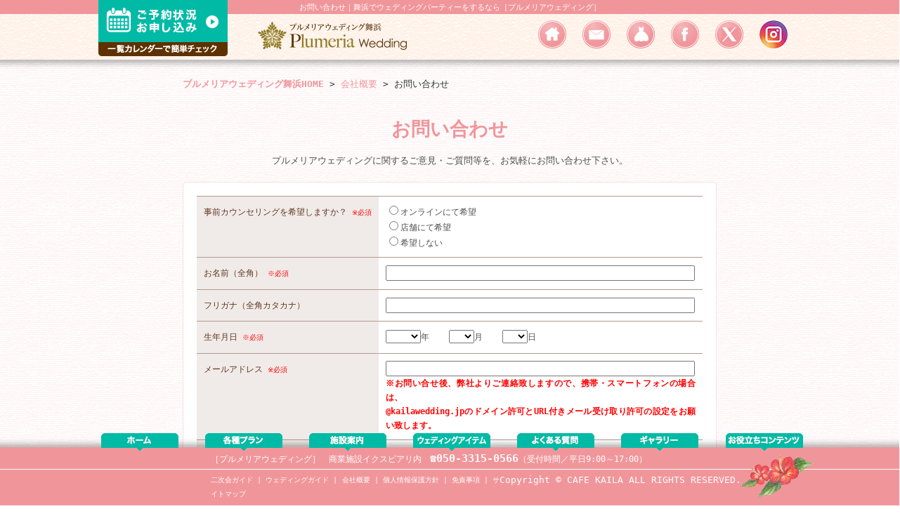

--- FILE ---
content_type: text/html
request_url: https://www.exeojapan.com/ssl/kwjp/contact/
body_size: 8808
content:
<!DOCTYPE HTML PUBLIC "-//W3C//DTD HTML 4.01 Transitional//EN" "http://www.w3.org/TR/html4/loose.dtd">
<html>
<head>
<meta http-equiv="content-type" content="text/html; charset=EUC-JP">
<meta http-equiv="X-UA-Compatible" content="IE=EmulateIE10" >
<meta name="viewport" content="width=1140px">
<meta name="description" content="東京ディズニーリゾート、舞浜駅周辺でウェディングパーティー、結婚式二次会を行う「プルメリアウェディング」へのお問い合わせはこちらから。">
<meta name="keywords" content="ウェディングパーティー,結婚式二次会 舞浜,カイラ,問い合わせ">
<script src="https://ajax.googleapis.com/ajax/libs/jquery/1.6.1/jquery.min.js"></script>
<script type="text/javascript" src="https://www.exeojapan.com/ssl/kwjp/js/js.js?170802"></script>
<script>
//スピードなどの設定
var options = {
    pageTopBtn : 'pagetop', // トップへ戻るボタンのID名（”名”のみで＃はつけない）
    showScroll : 200, // ボタンの出現するスクロール位置 PX単位
    scrollSpeed : 10, //早い→5　普通→10 ゆっくり→20
    fadeSpeed : 10 // 早い 5 ～ 30 ゆっくり
};
 
window.onload = function(){  
 
var btn = document.getElementById(options.pageTopBtn) ;
     
// ページトップへ戻るアニメーション
var scroll_timer;
function pageTop(x, y){
    if (y >= 1) {
        var scTop = Math.floor(y - (y / (options.scrollSpeed * 2)));
        window.scrollTo(x, scTop);
        scroll_timer = setTimeout(function(){pageTop(x, scTop)}, options.scrollSpeed); 
        // ↑ y の値が1以下になるまで 少しの数値分だけスクロールアップするのを 
        // scrollSpeed の設定時間ごとに繰り返す
    } else {
        clearTimeout(scroll_timer);
        // ↑ y の値が1以下になったらタイマーを止めて数値を引くのをやめる
        window.scrollTo(x, 0);
    }
}
     
// フェイドインアニメーション設定
var fadeIn_timer;
function fadeInTimer(opaValue){
    if (opaValue < 1){
        opaValue = opaValue + 0.05;
        btn.style.filter = "alpha(opacity:"+(opaValue*100)+")";
        btn.style.opacity = opaValue; 
        fadeIn_timer = setTimeout(function(){fadeInTimer(opaValue);}, options.fadeSpeed);
        // ↑opaValue が1になるまで透明度を 0.05 ずつ足して行くのを
        //  fadeSpeed に設定された時間毎に繰り返す
    } else {
        clearTimeout(fadeIn_timer);
        // ↑opaValue が1になったら繰り返し処理を止める
        btn.style.filter = "alpha(opacity:100)";
        btn.style.opacity = 1;
    }
}
     
// フェイドアウトアニメーション設定
var fadeOut_timer;
function fadeOutTimer(opaValue){
    if ( opaValue >= 0.05){
        opaValue = opaValue - 0.05;
        btn.style.filter = "alpha(opacity:"+(opaValue*100)+")";
        btn.style.opacity = opaValue; 
        fadeOut_timer = setTimeout(function(){ fadeOutTimer(opaValue); }, options.fadeSpeed);
        // opaValue が1になるまで透明度を 0.05 ずつ引いて行くのを
        //  fadeSpeed に設定された時間毎に繰り返す
    } else {
        clearTimeout(fadeIn_timer);
        // ↑ opaValue が0.05以下になったら繰り返し処理を止めて
        // 完全な0にしておく（↓）
        btn.style.filter = "alpha(opacity:0)";
        btn.style.opacity = 0;
    }
}
 
// スクロールイベント
btn.style.opacity = 0;
btn.style.filter = "alpha(opacity:0)";
window.onscroll = function(){
    var winSc = document.body.scrollTop || document.documentElement.scrollTop;
    if(winSc >= options.showScroll){
        clearTimeout(fadeOut_timer);
        var opaValue = parseFloat(btn.style.opacity);
        fadeInTimer(opaValue);
    } else {
        clearTimeout(fadeIn_timer);
        var opaValue = parseFloat(btn.style.opacity);
        fadeOutTimer(opaValue);
    }
}
 
// クリックイベント
btn.onclick = function(){
    // 現在のスクロール位置を取得する
    var x = document.body.scrollLeft || document.documentElement.scrollLeft;
    var y = document.body.scrollTop  || document.documentElement.scrollTop;
    // スクロール位置を pageTop() 関数へ渡して呼び出す
    pageTop(x, y);   
    return false;
}
 
}    
</script>
<link href='https://fonts.googleapis.com/css?family=Playball' rel='stylesheet' type='text/css'>
<link rel="stylesheet" type="text/css" href="https://www.exeojapan.com/ssl/kwjp/css/style.css?250214"><!-- ■共通CSS■ -->
<link rel="shortcut icon" href="https://www.exeojapan.com/ssl/kwjp//favicon.ico" type="image/vnd.microsoft.icon">
<link rel="canonical" href="http://www.exeojapan.com/ssl/kwjp/contact/">
<link rel="alternate" media="only screen and (max-width: 640px)" href="http://www.exeojapan.com/ssl/kwjp/contact/">
<!----><script>
dataLayer=[{
  'pageUrl': '/contact/form.html'
}];
</script><!---->
<link rel="stylesheet" type="text/css" href="https://www.exeojapan.com/ssl/kwjp/css/contact.css"><!-- ■個別CSS■ -->
<title>お問い合わせ｜舞浜でウェディングパーティー・結婚式二次会｜【公式】プルメリアウェディング</title>
<!----><script type="text/javascript" src="https://www.exeojapan.com/ssl/kwjp/js/jquery.balloon.js"></script><!---->
<!----><script type="text/javascript">
$(document).ready(function(){
	$('.balloon').balloon();
	$('#balloon1').balloon({contents:'<img src="../img/contact/option_img02.jpg">おすすめのレンタルドレスを集めております。<br><a href="http://www.kailawedding.jp/item/index.html" target="_blank">《詳しくはこちら》</a>'});
	$('#balloon2').balloon({contents:'<img src="../img/contact/option_img03.jpg">新婦の装いに合わせて、新郎もタキシードを。<br><a href="http://www.kailawedding.jp/item/tuxedo.html" target="_blank">《詳しくはこちら》</a>'});
	$('#balloon3').balloon({contents:'<img src="../img/contact/option_img06.jpg">世界でたったひとつの個性豊かなブーケをお作りします。<br><a href="http://www.kailawedding.jp/item/bouquet.html" target="_blank">《詳しくはこちら》</a>'});
	$('#balloon4').balloon({contents:'<img src="../img/contact/option_img21.jpg">ウェディングで花嫁の美を彩るヘアメイク。<br><a href="http://www.kailawedding.jp/item/other.html#option_hairmake" target="_blank">《詳しくはこちら》</a>'});
	$('#balloon5').balloon({contents:'<img src="../img/contact/option_img24.jpg">カフェ・カイラ特製のオリジナルウェディングパンケーキをお作り致します。 '});
	$('#balloon6').balloon({contents:'<img src="../img/contact/option_img08.jpg">大切なひとときを撮影するプロカメラマンが一生の思い出を残します。<br><a href="http://www.kailawedding.jp/item/other.html#option_photographer" target="_blank">《詳しくはこちら》</a>'});
	$('#balloon7').balloon({contents:'<img src="../img/contact/option_img05.jpg">担当フローリストとの打ち合わせで、お二人のイメージを形に致します。<br><a href="http://www.kailawedding.jp/item/flower.html" target="_blank">《詳しくはこちら》</a>'});
	$('#balloon8').balloon({contents:'<img src="../img/contact/option_img25.jpg">カフェ・カイラではカラーのテーブルクロスもご用意しております。<br>清潔感あふれる「ブルー」、優しく淡い「ピンク」の2色からお選び頂けます。 <br><a href="http://www.kailawedding.jp/item/other.html#option_napkin" target="_blank">《詳しくはこちら》</a>'});
	$('#balloon9').balloon({contents:'お気軽にプランナーまでお問い合わせ下さい。'});
});
</script><!---->
<script>
$(function(){
  var ttl = document.title;
//  if( ttl.indexOf("／") != -1 ){ 
    ttlSplit = ttl.split("｜"); 
    ttl = ttlSplit[0]; 
    H1text = $('h1'); 
    H1text[0].innerHTML = ttl + "｜舞浜でウェディングパーティーをするなら［プルメリアウェディング］"; 
//  } 
});
</script>
</head>
<body><a name="pagetop"></a>



<!-- ▼▼▼▼▼▼ 【ヘッダー】ここから ▼▼▼▼▼▼ -->
<div id="header">
<h1>［プルメリアウェディング］舞浜でウェディングパーティーをするなら</h1>
  <div class="logo_new"><a href="http://www.kailawedding.jp/">浦安・舞浜エリアでウェディングパーティー・二次会をするなら／プルメリアウェディング</a></div>

  <div id="header_links">
    <p>
		<a href="http://www.kailawedding.jp/"><img src="https://www.exeojapan.com/ssl/kwjp/img/common/header_links_home.png" alt="HOME" /></a>
		<a href="https://www.kailawedding.jp/contact/" class="contact_balloon"><img src="https://www.exeojapan.com/ssl/kwjp/img/common/header_links_contact.png" alt="お問い合わせ" /></a>
		<a href="https://www.kailawedding.jp/reservation/" class="salon_balloon"><img src="https://www.exeojapan.com/ssl/kwjp/img/common/header_links_salon.png" alt="カウンセリング予約" /></a>
		<a href="http://www.facebook.com/kailawedding2" target="_blank"><img src="https://www.exeojapan.com/ssl/kwjp/img/common/header_links_facebook.png" alt="Facebook" /></a>
		<a href="https://twitter.com/y9V9ztKlnifcaDc" target="_blank"><img src="https://www.exeojapan.com/ssl/kwjp/img/common/header_links_twitter.png?250317" alt="Twitter" /></a>
		<a href="https://www.instagram.com/kailawedding.maihama/?hl=ja" target="_blank"><img src="https://www.exeojapan.com/ssl/kwjp/img/common/header_links_instagram.png" alt="Instagram" /></a>
    </p>
  </div>
  <a href="http://www.kailawedding.jp/schedule/?url=1" class="button_calendar" target="_blank"><img src="https://www.exeojapan.com/ssl/kwjp/img/common/button_calendar.png" alt="ご予約状況はこちら"></a>

</div>
<!-- ▲▲▲▲▲▲ 【ヘッダー】ここまで ▲▲▲▲▲▲ -->






<!-- ▼▼▼▼▼▼▼▼▼▼ 【メイン（760px）】ここから ▼▼▼▼▼▼▼▼▼▼ -->
<div class="main">
	<p itemscope itemtype="http://schema.org/BreadcrumbList" class="pankuzu">
		<span itemprop="itemListElement" itemscope itemtype="http://schema.org/ListItem"><a href="http://www.kailawedding.jp/" itemprop="url"><strong itemprop="name">プルメリアウェディング舞浜HOME</strong></a></span>
		&gt;
		<span itemprop="itemListElement" itemscope itemtype="http://schema.org/ListItem"><a href="http://www.kailawedding.jp/company/" itemprop="url"><span itemprop="name">会社概要</span></a></span>
		&gt;
		<span itemprop="itemListElement" itemscope itemtype="http://schema.org/ListItem"><span itemprop="name">お問い合わせ</span></span>
    </p>

  <h2 class="midasi">お問い合わせ</h2>
  <p class="t_c">プルメリアウェディングに関するご意見・ご質問等を、お気軽にお問い合わせ下さい。<!--<br>お電話でのお問い合せは
<strong>&#9742;050-<span style="display:none;">　</span>3315<span style="display:none;">　</span>-0566</strong>
（平日9:00&#65374;17:00）--></p>

  <div class="main_box">
    <form name="contact" action="./index.php" method="post">
      <input type="hidden" name="mode" value="confirm" />

      <table cellspacing="0" class="form_table">
        <tr>
          <th>事前カウンセリングを希望しますか？ <b><small>※必須</small></b></th>
          <td>
            <label><input type="radio" name="counseling" value="1" />オンラインにて希望</label><br><label><input type="radio" name="counseling" value="2" />店舗にて希望</label><br><label><input type="radio" name="counseling" value="3" />希望しない</label>

            <div></div>
          </td>
        </tr>
        <tr>
          <th>お名前（全角） <b><small>※必須</small></b></th>
          <td>
            <input type="text" class="w100" name="name_kanji" value="">

          </td>
        </tr>
        <tr>
          <th>フリガナ（全角カタカナ）</th>
          <td>
            <input type="text" class="w100" name="name_kana" value="">
            
          </td>
        </tr>
                <tr>
          <th>生年月日 <b><small>※必須</small></b></th>
          <td>
            <select name="birth_year">
                <option value=""></option>
                <option value="1946" >1946</option><option value="1947" >1947</option><option value="1948" >1948</option><option value="1949" >1949</option><option value="1950" >1950</option><option value="1951" >1951</option><option value="1952" >1952</option><option value="1953" >1953</option><option value="1954" >1954</option><option value="1955" >1955</option><option value="1956" >1956</option><option value="1957" >1957</option><option value="1958" >1958</option><option value="1959" >1959</option><option value="1960" >1960</option><option value="1961" >1961</option><option value="1962" >1962</option><option value="1963" >1963</option><option value="1964" >1964</option><option value="1965" >1965</option><option value="1966" >1966</option><option value="1967" >1967</option><option value="1968" >1968</option><option value="1969" >1969</option><option value="1970" >1970</option><option value="1971" >1971</option><option value="1972" >1972</option><option value="1973" >1973</option><option value="1974" >1974</option><option value="1975" >1975</option><option value="1976" >1976</option><option value="1977" >1977</option><option value="1978" >1978</option><option value="1979" >1979</option><option value="1980" >1980</option><option value="1981" >1981</option><option value="1982" >1982</option><option value="1983" >1983</option><option value="1984" >1984</option><option value="1985" >1985</option><option value="1986" >1986</option><option value="1987" >1987</option><option value="1988" >1988</option><option value="1989" >1989</option><option value="1990" >1990</option><option value="1991" >1991</option><option value="1992" >1992</option><option value="1993" >1993</option><option value="1994" >1994</option><option value="1995" >1995</option><option value="1996" >1996</option><option value="1997" >1997</option><option value="1998" >1998</option><option value="1999" >1999</option><option value="2000" >2000</option><option value="2001" >2001</option><option value="2002" >2002</option><option value="2003" >2003</option><option value="2004" >2004</option><option value="2005" >2005</option><option value="2006" >2006</option><option value="2007" >2007</option><option value="2008" >2008</option><option value="2009" >2009</option><option value="2010" >2010</option>
            </select>年
            &nbsp;&nbsp;
            <select name="birth_month" class="">
                <option value=""></option>
                <option value="1" >1</option><option value="2" >2</option><option value="3" >3</option><option value="4" >4</option><option value="5" >5</option><option value="6" >6</option><option value="7" >7</option><option value="8" >8</option><option value="9" >9</option><option value="10" >10</option><option value="11" >11</option><option value="12" >12</option>
            </select>月
            &nbsp;&nbsp;
            <select name="birth_day" class="">
                <option value=""></option>
                <option value="1" >1</option><option value="2" >2</option><option value="3" >3</option><option value="4" >4</option><option value="5" >5</option><option value="6" >6</option><option value="7" >7</option><option value="8" >8</option><option value="9" >9</option><option value="10" >10</option><option value="11" >11</option><option value="12" >12</option><option value="13" >13</option><option value="14" >14</option><option value="15" >15</option><option value="16" >16</option><option value="17" >17</option><option value="18" >18</option><option value="19" >19</option><option value="20" >20</option><option value="21" >21</option><option value="22" >22</option><option value="23" >23</option><option value="24" >24</option><option value="25" >25</option><option value="26" >26</option><option value="27" >27</option><option value="28" >28</option><option value="29" >29</option><option value="30" >30</option><option value="31" >31</option>
            </select>日
            <br />
          </td>
        </tr>
        <tr>
          <th>メールアドレス <b><small>※必須</small></b></th>
          <td>
            <input type="text" class="w100" name="contact_email" value="">
            <b>※お問い合せ後、弊社よりご連絡致しますので、携帯・スマートフォンの場合は、<br>@kailawedding.jpのドメイン許可とURL付きメール受け取り許可の設定をお願い致します。</b><br>
            
          </td>
        </tr>
        <tr>
          <th>お電話番号 <b><small>※必須</small></b></th>
          <td>
            <input type="text" size="4" maxlength="3" name="tel1" value="" style="ime-mode: disabled;">
            -
            <input type="text" size="6" maxlength="4" name="tel2" value="" style="ime-mode: disabled;">
            -
            <input type="text" size="6" maxlength="4" name="tel3" value="" style="ime-mode: disabled;"><br />



          </td>
        </tr>
        <tr>
          <th>ご希望会場<b><small>※必須</small></b></th>
          <td id="js-venue">
            <label><input type="radio" name="venue" value="2" checked>舞浜店</label>
            &nbsp;&nbsp;
<br />
          </td>
        </tr>
        <tr>
          <th>ご利用希望日時 <b><small>※必須</small></b></th>
          <td>
            <a href="http://www.kailawedding.jp/schedule/?url=1" target="_blank"><img src="../img/contact/button_schedule.png" style="float: right;"></a>
            <select name="event_year">
                <option value=""></option>
                <option value="2026" >2026</option><option value="2027" >2027</option><option value="2028" >2028</option>
            </select>年
            &nbsp;&nbsp;
            <select name="event_month" class="">
                <option value=""></option>
                <option value="1" >1</option><option value="2" >2</option><option value="3" >3</option><option value="4" >4</option><option value="5" >5</option><option value="6" >6</option><option value="7" >7</option><option value="8" >8</option><option value="9" >9</option><option value="10" >10</option><option value="11" >11</option><option value="12" >12</option>
            </select>月
            &nbsp;&nbsp;
            <select name="event_day" class="">
                <option value=""></option>
                <option value="1" >1</option><option value="2" >2</option><option value="3" >3</option><option value="4" >4</option><option value="5" >5</option><option value="6" >6</option><option value="7" >7</option><option value="8" >8</option><option value="9" >9</option><option value="10" >10</option><option value="11" >11</option><option value="12" >12</option><option value="13" >13</option><option value="14" >14</option><option value="15" >15</option><option value="16" >16</option><option value="17" >17</option><option value="18" >18</option><option value="19" >19</option><option value="20" >20</option><option value="21" >21</option><option value="22" >22</option><option value="23" >23</option><option value="24" >24</option><option value="25" >25</option><option value="26" >26</option><option value="27" >27</option><option value="28" >28</option><option value="29" >29</option><option value="30" >30</option><option value="31" >31</option>
            </select>日
            &nbsp;&nbsp;
            <select name="event_hour" class="">
                <option value=""></option>
                <option value="12" >12</option><option value="13" >13</option><option value="14" >14</option><option value="15" >15</option><option value="16" >16</option><option value="17" >17</option><option value="18" >18</option><option value="19" >19</option><option value="20" >20</option>
            </select>時
            &nbsp;&nbsp;
            <select name="event_minute" class="">
                <option value=""></option>
                <option value="0" >0</option><option value="30" >30</option>
            </select>分
            &nbsp;&nbsp;
            <p>プレミアム・プルメリア・ティアレプランの場合
            <br/>パーティーは2時間となり、お迎え15分・お見送り15分、合計2時間30分の貸切となります。
            <br/>
            <br/>平日限定・アロハ・マハロ・オハナプランの場合
            <br/>パーティーは1時間30分となり、お迎え15分・お見送り15分、合計2時間の貸切となります。</p>
            <br />
          </td>
        </tr>
        <tr>
          <th>参加人数 <b><small>※必須</small></b></th>
          <td>
                        <select name="number" class="">
                <option value=""></option>
                <option value="40" >約40名</option><option value="50" >約50名</option><option value="60" >約60名</option><option value="70" >約70名</option><option value="80" >約80名</option><option value="90" >約90名</option><option value="100" >約100名</option>
            </select><br>
            
          </td>
        </tr>
        <tr>
          <th>ご希望プラン <b><small>※必須</small></b></th>
          <td>
            <label><input type="radio" name="hope_plan" value="4" />プレミアムプラン  お一人様12,500円（税込13,750円）</label><br><label><input type="radio" name="hope_plan" value="3" />プルメリアプラン  お一人様9,000円（税込9,900円）</label><br><label><input type="radio" name="hope_plan" value="1" />ティアレプラン  お一人様7,500円（税込8,250円）</label><br><label><input type="radio" name="hope_plan" value="5" />オハナプラン  お一人様6,000円（税込6,600円）</label><br><label><input type="radio" name="hope_plan" value="6" />マハロプラン  お一人様5,500円（税込6,050円）</label><br><label><input type="radio" name="hope_plan" value="7" />アロハプラン  お一人様3,500円（税込3,850円）</label><br><label><input type="radio" name="hope_plan" value="8" />平日限定プラン（マハロプラン）  お一人様4,500円（税込4,950円）</label>

            <div class="js-shibuya" style="display: none">
              <p>※ティアレプラン、プルメリアプランは、会場使用料、控え室使用料、機材使用料（照明・マイク・プロジェクター＆スクリーン[屋内使用時のみ]）、貸切料としてテラス席のみの場合30,000円（&#31246;&#21029;）・テラス席＆屋内の場合100,000円（税込110,000円）を別途頂戴致します。)
              <br/><br/>※アロハプラン、マハロプラン、オハナプランは、会場使用料、控え室使用料、貸切料としてテラス席のみの場合30,000円（&#31246;&#21029;）・テラス席＆屋内の場合100,000円（&#31246;&#21029;）を別途頂戴致します。</p>
            </div>

            <div class="js-maihama">
              <!--<p>※プレミアムプラン、ティアレプラン、プルメリアプランは、会場使用料、控え室使用料、機材使用料（大型スクリーン・照明・音響・マイク）、貸切料として80,000円(税込88,000円)を別途頂戴致します。)
              <br/><br/>※平日限定プラン、アロハプラン、マハロプラン、オハナプランは、会場使用料、控え室使用料、貸切料として10名様分のプラン料金を別途頂戴致します。</p>-->
            </div>


            
          </td>
        </tr>
        <tr>
          <th>ご希望スタイル <b><small>※必須</small></b></th>
          <td>
            <label><input type="radio" name="hope_style" value="1" />披露宴ウェディングパーティー</label><br><label><input type="radio" name="hope_style" value="2" />二次会ウェディングパーティー</label><br>
            <div id="main-party-venue">
                <label>一次会会場名:</label>
                <input type="text" size="50" name="main_party_venue" value="">
            </div>
            
          </td>
        </tr>
                <tr>
          <th>お問い合わせ内容 <b><small>※必須</small></b>
              <br />(※来店にて、お打合せを<br />ご希望の方は希望日時を<br />ご記入下さい。)
          </th>
          <td>
            <textarea rows="10" class="w100" name="content"></textarea>

          </td>

        </tr>
      </table>

      <p class="main_words">
        <strong class="brown">個人情報の取扱い</strong><b><small>※必須</small></b><br>


        このフォームから送信される際は、株式会社エクシオジャパンの「<a href="javascript:w_open('./privacy.html',800,800);">お問い合わせに関する個人情報の取扱い</a>」をよくお読み頂き、ご同意の上で送信して下さい。ご同意頂けない場合、お問い合わせを送信できません。<br><br>

        <input name="privchk" class="v_down" type="checkbox" value="1" >「<a href="javascript:w_open('./privacy.html',800,800);">お問い合わせに関する個人情報の取扱い</a>」に同意する


      </p>
      <p class="t_c"><button class="brown" onclick="this.form.submit(); return false;">確認する</button></p>
    </form>
  </div>


  <div class="main_box">
    <ul class="gray_notice">
			<li><b>■</b>弊社に「お問い合わせ・ご意見」を頂いたお客様に対しては、24時間以内に回答メールを送信いたします。</li>
      <li><b>■</b>フリーメール（YahooやHotmail等）ご利用のお客様の場合や、ご使用のメールソフト、セキュリティソフトの設定の関係で、自動的に弊社からのメールが迷惑メールであると判断され、迷惑メールフォルダへ振分されている場合がございます。お手数ですが念のため各々のメール振り分け機能の設定確認も合わせてお願いいたします。</li>
      <li><b>■</b>頂いた「お問合せ・ご意見」は全て担当者が目を通し、パーティー運営の参考および業務向上のために使わせて頂きます。なお、ご質問・ご意見に関してお返事を差し上げられない場合がありますので、ご了承下さい。</li>
    </ul>
  </div>

</div>
<!-- ▲▲▲▲▲▲▲▲▲▲ 【メイン（760px）】ここまで ▲▲▲▲▲▲▲▲▲▲ -->

<div id="pagetop"><a href="#">&#8743;</a></div>
<!-- ▼▼▼▼▼▼▼▼▼▼ 【フッター】ここから ▼▼▼▼▼▼▼▼▼▼ -->
<div id="footer">
<div class="footer1">
<div class="footer_links clearfix">

<div class="f_links_list" id="f_box_0">
<h3><a href="http://www.kailawedding.jp/"><img src="https://www.exeojapan.com/ssl/kwjp/img/common/footer_tab_0.png" alt="ホーム"></a></h3>
</div>

<div class="f_links_list" id="f_box_1">
<h3><a href="http://www.kailawedding.jp/plan/"><img src="https://www.exeojapan.com/ssl/kwjp/img/common/footer_tab_1.png" alt="各種プラン"></a></h3>
<div id="footer_links_1" style="display: none;">
<h4><a href="http://www.kailawedding.jp/plan/"><img src="https://www.exeojapan.com/ssl/kwjp/img/common/footer_icon_1.png"></a></h4>
<a href="http://www.kailawedding.jp/plan/#premiere">プレミアムプラン</a>
<a href="http://www.kailawedding.jp/plan/plan_2ji.html#plan_2ji_heijitu">平日限定プラン<br>（マハロプラン）</a>
<a href="http://www.kailawedding.jp/plan/plan_2ji.html#plumeria">プルメリアプラン</a>
<a href="http://www.kailawedding.jp/plan/plan_2ji.html#tiare">ティアレプラン</a>
<a href="http://www.kailawedding.jp/plan/plan_2ji.html#plan_2ji_ohana">オハナプラン</a>
<a href="http://www.kailawedding.jp/plan/plan_2ji.html#plan_2ji_mahalo">マハロプラン</a>
<a href="http://www.kailawedding.jp/plan/plan_2ji.html#plan_2ji_aloha">アロハプラン</a>
</div>
</div>


<div class="f_links_list" id="f_box_2">
<h3><a href="http://www.kailawedding.jp/space/"><img src="https://www.exeojapan.com/ssl/kwjp/img/common/footer_tab_2.png" alt="施設案内"></a></h3>
<div id="footer_links_2" style="display: none;">
<h4><a href="http://www.kailawedding.jp/space/"><img src="https://www.exeojapan.com/ssl/kwjp/img/common/footer_icon_2.png"></a></h4>
<a href="http://www.kailawedding.jp/space/">プルメリアウェディング<br>とは</a>
<a href="http://www.kailawedding.jp/space/layout.html">レイアウト</a>
<a href="http://www.kailawedding.jp/space/facilities.html">設備</a>
<a href="http://www.kailawedding.jp/space/access.html">アクセス方法</a>
</div>

</div>

<div class="f_links_list" id="f_box_3">
<h3><a href="http://www.kailawedding.jp/item/"><img src="https://www.exeojapan.com/ssl/kwjp/img/common/footer_tab_3.png?200515" alt="ウェディングアイテム"></a></h3>
<div id="footer_links_3" style="display: none;">
<h4><a href="http://www.kailawedding.jp/item/"><img src="https://www.exeojapan.com/ssl/kwjp/img/common/footer_icon_3.png"></a></h4>
<a href="http://www.kailawedding.jp/item/flower.html">会場装花</a>
<a href="http://www.kailawedding.jp/item/bouquet.html">ブーケ/レイ</a>
<a href="http://www.kailawedding.jp/item/other.html">オプション</a>
</div>

</div>

<div class="f_links_list" id="f_box_4">
<h3><img src="https://www.exeojapan.com/ssl/kwjp/img/common/footer_tab_dammy.png" alt="プランナー紹介"></h3>
</div>

<div class="f_links_list" id="f_box_5">
<h3><a href="http://www.kailawedding.jp/faq/"><img src="https://www.exeojapan.com/ssl/kwjp/img/common/footer_tab_5.png" alt="よくある質問"></a></h3>
<div id="footer_links_5" style="display: none;">
<h4><a href="http://www.kailawedding.jp/faq/"><img src="https://www.exeojapan.com/ssl/kwjp/img/common/footer_icon_5.png"></a></h4>
<a href="http://www.kailawedding.jp/faq/">打ち合わせについて</a>
<a href="http://www.kailawedding.jp/faq/faq02.html">設備について</a>
<a href="http://www.kailawedding.jp/faq/faq03.html">お料理について<br>その他</a>
</div>

</div>

<div class="f_links_list" id="f_box_6">
<h3><a href="http://www.kailawedding.jp/gallery/"><img src="https://www.exeojapan.com/ssl/kwjp/img/common/footer_tab_6.png" alt="ギャラリー"></a></h3>
<div id="footer_links_6" style="display: none;">
<h4><a href="http://www.kailawedding.jp/gallery/"><img src="https://www.exeojapan.com/ssl/kwjp/img/common/footer_icon_6.png"></a></h4>
<a href="http://www.kailawedding.jp/gallery/movie.html">プルメリアウェディング<br>ムービー</a>
<a href="http://www.kailawedding.jp/gallery/">プルメリアウェディング</a>
<!--<a href="http://www.kailawedding.jp/gallery/kaila02.html">プルメリアウェディング02</a>-->
<a href="http://www.kailawedding.jp/gallery/kaila_in.html">プルメリアウェディング<br>内装</a>
</div>

</div>

<div class="f_links_list" id="f_box_7">
<h3><a href="http://www.kailawedding.jp/after_party_guide/"><img src="https://www.exeojapan.com/ssl/kwjp/img/common/footer_tab_7.png" alt="お役立ちコンテンツ"></a></h3>
<div id="footer_links_7" style="display: none;">
<h4><a href="http://www.kailawedding.jp/after_party_guide/"><img src="https://www.exeojapan.com/ssl/kwjp/img/common/footer_icon_7.png"></a></h4>
<a href="http://www.kailawedding.jp/kailawedding_guide/">プルメリアウェディング<br>ガイド</a>
<a href="http://www.kailawedding.jp/after_party_guide/">二次会ガイド</a>
<a href="http://www.kailawedding.jp/wedding_guide/">ウェディングガイド</a>
<a href="http://www.kailawedding.jp/area_guide/">エリアガイド</a>
<!--
<a href="http://www.kailawedding.jp/special/wedding_flow.html">挙式の流れ</a>
<a href="http://www.kailawedding.jp/special/beach_flow.html">ビーチフォトの流れ</a>
-->
</div>

</div>

</div>
</div>

<div class="footer2">
<div class="footer_in">
<!--a href="http://www.kailawedding.jp/"><img src="https://www.exeojapan.com/ssl/kwjp/img/common/footer_pic.png" class="footer2_left"></a-->
<img src="https://www.exeojapan.com/ssl/kwjp/img/common/footer_flower.png" class="footer2_right">
<p><a href="http://www.kailawedding.jp/">［プルメリアウェディング］　商業施設イクスピアリ内</a>　<strong>&#9742;050-<span style="display:none;">　</span>3315<span style="display:none;">　</span>-0566</strong>（受付時間／平日9:00&#65374;17:00）</p>
<address><a href="http://www.kailawedding.jp/">Copyright &copy; CAFE KAILA ALL RIGHTS RESERVED.</a></address>
<p class="sitename">
<a href="http://www.kailawedding.jp/after_party_guide/">二次会ガイド</a> |
		<a href="http://www.kailawedding.jp/wedding_guide/">ウェディングガイド</a> |
<a href="http://www.kailawedding.jp/company/">会社概要</a> |
<a href="http://www.kailawedding.jp/company/privacy.html">個人情報保護方針</a> |
<a href="http://www.kailawedding.jp/company/menseki.html">免責事項</a> |
<a href="http://www.kailawedding.jp/sitemap/">サイトマップ</a>
</p>
</div>
</div>
</div>



<script language="javascript">
<!-- 
	setMouseHandler(document.getElementById('f_box_1'),'mouseover',function(e){openmenu('footer_links_1')});
	setMouseHandler(document.getElementById('f_box_2'),'mouseover',function(e){openmenu('footer_links_2')});
	setMouseHandler(document.getElementById('f_box_3'),'mouseover',function(e){openmenu('footer_links_3')});
	setMouseHandler(document.getElementById('f_box_4'),'mouseover',function(e){openmenu('footer_links_4')});
	setMouseHandler(document.getElementById('f_box_5'),'mouseover',function(e){openmenu('footer_links_5')});
	setMouseHandler(document.getElementById('f_box_6'),'mouseover',function(e){openmenu('footer_links_6')});
	setMouseHandler(document.getElementById('f_box_7'),'mouseover',function(e){openmenu('footer_links_7')});
	setMouseHandler(document.getElementById('f_box_1'),'mouseout',function(e){closemenu('footer_links_1')});
	setMouseHandler(document.getElementById('f_box_2'),'mouseout',function(e){closemenu('footer_links_2')});
	setMouseHandler(document.getElementById('f_box_3'),'mouseout',function(e){closemenu('footer_links_3')});
	setMouseHandler(document.getElementById('f_box_4'),'mouseout',function(e){closemenu('footer_links_4')});
	setMouseHandler(document.getElementById('f_box_5'),'mouseout',function(e){closemenu('footer_links_5')});
	setMouseHandler(document.getElementById('f_box_6'),'mouseout',function(e){closemenu('footer_links_6')});
	setMouseHandler(document.getElementById('f_box_7'),'mouseout',function(e){closemenu('footer_links_7')});
// -->
</script>

<!-- Google Tag Manager -->
<noscript><iframe src="//www.googletagmanager.com/ns.html?id=GTM-MPXHX7"
height="0" width="0" style="display:none;visibility:hidden"></iframe></noscript>
<script>(function(w,d,s,l,i){w[l]=w[l]||[];w[l].push({'gtm.start':
new Date().getTime(),event:'gtm.js'});var f=d.getElementsByTagName(s)[0],
j=d.createElement(s),dl=l!='dataLayer'?'&l='+l:'';j.async=true;j.src=
'//www.googletagmanager.com/gtm.js?id='+i+dl;f.parentNode.insertBefore(j,f);
})(window,document,'script','dataLayer','GTM-MPXHX7');</script>
<!-- End Google Tag Manager -->
<!-- ▲▲▲▲▲▲▲▲▲▲ 【フッター】ここまで ▲▲▲▲▲▲▲▲▲▲ -->



<!----><script type="text/javascript">
$(function() {
    jQuery.fn.toggleOption = function(show) {
        jQuery(this).toggle(show);
        //if(show) {
        //    if(jQuery(this).parent('span.toggleOption').length) {
        //    	console.log(jQuery(this));
        //        jQuery(this).unwrap();
        //    }
        //} else {
        //    if(jQuery(this).parent('span.toggleOption').length == 0) {
        //        jQuery(this).wrap('<span class="toggleOption" style="display: none;" ></span>');
        //    }
        //}
    };

    //$('body').append('<select id="copy" style="display:none;"></select>');
    //$('select[name=event_hour]').eq(0).children().clone().prependTo('#copy');

    //$('input[type=radio][name=venue]').change(function() {
    //    switchEventTime($('input[type=radio][name=venue]:checked'));
    //});

    //switchEventTime($('input[type=radio][name=venue]:checked'));
    //function switchEventTime(_this) {
    //    if (!_this) {
    //        return false;
    //    }

    //    var val = $(_this).val();
    //    if (val == '1') {
    //        var cur = $('select[name=event_hour]').val();
    //        $('select[name=event_hour]').children().remove();
    //        $('#copy').children().each(function () {
    //            var option = $(this);
    //            if (option.val() != '' && option.val() != '20') {
    //                return;
    //            } else {
    //                $('select[name=event_hour]').append(option.clone());
    //            }
    //        });
    //        $('select[name=event_hour]').val(cur);
    //    } else {
    //        var cur = $('select[name=event_hour]').val();
    //        $('select[name=event_hour]').children().remove();
    //        $('#copy').children().each(function () {
    //            var option = $(this);
    //            if (option.val() != '' && option.val() != '18' && option.val() != '19') {
    //                return;
    //            } else {
    //                $('select[name=event_hour]').append(option.clone());
    //            }
    //            //$('select[name=event_hour]').append(option.clone());
    //        });
    //        $('select[name=event_hour]').val(cur);
    //    }

    //    //$('select[name=event_hour] option').each(function(){
    //    //    var option = $(this);
    //    //    if (option.attr('selected') && option.css('display') == 'none') {
    //    //        $('select[name=event_hour]').val('');
    //    //    }
    //    //});
    //}

    var cakeselector = '';
    cakeselector += 'input[type=checkbox][name="hope_option[]"][value=4],';
    cakeselector += 'input[type=checkbox][name="hope_option[]"][value=16],';
    cakeselector += 'input[type=checkbox][name="hope_option[]"][value=17],';
    cakeselector += 'input[type=checkbox][name="hope_option[]"][value=18]';
    $(cakeselector).click(function(){
        var flag = $(this).attr('checked');
        $(cakeselector).attr('checked', false);
        if (flag) $(this).attr('checked', true);
    });

    var hairmakeselector = '';
    hairmakeselector += 'input[type=checkbox][name="hope_option[]"][value=21],';
    hairmakeselector += 'input[type=checkbox][name="hope_option[]"][value=22]';
    $(hairmakeselector).click(function(){
        var flag = $(this).attr('checked');
        $(hairmakeselector).attr('checked', false);
        if (flag) $(this).attr('checked', true);
    });

    var napkinselector = '';
    napkinselector += 'input[type=checkbox][name="hope_option[]"][value=25],';
    napkinselector += 'input[type=checkbox][name="hope_option[]"][value=26]';
    $(napkinselector).click(function(){
        var flag = $(this).attr('checked');
        $(napkinselector).attr('checked', false);
        if (flag) $(this).attr('checked', true);
    });

    $('input[type=checkbox][name="hope_option[]"][value=8]').change(function() {
        _setOptionAlbum();
    });
    _setOptionAlbum();
    function _setOptionAlbum() {
        if ($('input[type=checkbox][name="hope_option[]"][value=8]').attr('checked')) {
            $('input[type=checkbox][name="hope_option[]"][value=15]').removeAttr('disabled');
        } else {
            $('input[type=checkbox][name="hope_option[]"][value=15]').attr('checked', false);
            $('input[type=checkbox][name="hope_option[]"][value=15]').attr('disabled', 'disabled');
        }
    }
});

$(window).load(function(){

  var $jsVenue = $('#js-venue input[type="radio"]');

  $jsVenue.change(function() {
    var val = $(this).val();
    if(val == 2) {
      $('.js-shibuya').css('display','none');
      $('.js-maihama').css('display','block');
    } else {
      $('.js-shibuya').css('display','block');
      $('.js-maihama').css('display','none');
    }
  });

});

</script><!---->
<!----><style type="text/css">
</style><!---->
</body>
</html>

--- FILE ---
content_type: text/css
request_url: https://www.exeojapan.com/ssl/kwjp/css/style.css?250214
body_size: 3236
content:
/*■■■■■■■■■■■■■■■■■■■■■■■■
　　　　　　　　　全ページ共通CSS
　■■■■■■■■■■■■■■■■■■■■■■■■*/


/* ■■■■■■ タグ直接 ■■■■■■ */

html{
/*
	scrollbar-base-color: #E3DBBF;
	scrollbar-track-color: #F4F0E5;
	scrollbar-face-color: #E3DBBF;
	scrollbar-shadow-color: #E3DBBF;
	scrollbar-darkshadow-color: #FFFFFF;
	scrollbar-highlight-color: #E3DBBF;
	scrollbar-3dlight-color: #E3DBBF;
	scrollbar-arrow-color: #FFFFFF;
*/
	margin: 0px;
	padding: 0px;
	overflow-y: scroll;
	overflow-x: hidden;
}


body{
	margin: 0px;
	background: url(../img/common/bg.png);
	padding: 0px;
	font-size: 13px;
	line-height: 1.6em;
	color: #4D4D4D;
	text-align: justify;
	text-justify: inter-ideograph;
	font-family: "メイリオ","Meiryo","ＭＳ Ｐゴシック",osaka,monospace;
}
a{
	text-decoration: none;
	color: #F0969B;
	-webkit-transition:color 0.5s linear;
	-moz-transition:color 0.5s linear;
	-o-transition:color 0.5s linear;
	transition:color 0.5s linear;
}

a:hover{
	text-decoration: underline;
	color: #D0666B;
	-webkit-transition:color 0.1s linear;
	-moz-transition:color 0.1s linear;
	-o-transition:color 0.1s linear;
	transition:color 0.1s linear;
}

a:hover img, .input_button:hover{
	filter: Alpha(opacity=70);
	opacity: 0.7;
	-webkit-transition:opacity 0.1s linear;
	-moz-transition:opacity 0.1s linear;
	-o-transition:opacity 0.1s linear;
	transition:opacity 0.1s linear;
}
img{
	border: 0px;
}
a img{
	border: 0px;
	-webkit-transition:opacity 0.5s linear;
	-moz-transition:opacity 0.5s linear;
	-o-transition:opacity 0.5s linear;
	transition:opacity 0.5s linear;
}

form{
	margin: 0px;
	padding: 0px;
}

input,textarea{
	font-size: 14px;
}

big{
	font-size: 16px;
	font-weight: bold;
}


/*　汎用ボタン <button class="gray"><span>ボタン</span></button> で使用　*/

button.brown, button.gray{
	border: 0px;
	width: 140px;
	height: 26px;
	margin: 0px;
	padding: 0px 20px 0px 10px;
	/padding: 2px 20px 0px 10px;
	vertical-align: top;
	color: #FFF;
	font-family: "メイリオ","Meiryo","ＭＳ Ｐゴシック",osaka,monospace;
	font-size: 14px;
	line-height: 23px;
	text-align: center;
	cursor: pointer;
	white-space: nowrap;
	color: #FFF;
	-webkit-transition:opacity 0.5s linear;
	-moz-transition:opacity 0.5s linear;
	-o-transition:opacity 0.5s linear;
	transition:opacity 0.5s linear;
}

button.brown{
	background: url(../img/common/icon_tri.png) no-repeat right center #64371E;
}

button.gray{
	background: url(../img/common/icon_tri.png) no-repeat right center #A28778;
}
button.brown.free, button.gray.free{
	width: auto;
}


button.gray:hover,
button.brown:hover{
	opacity: 0.7;
	filter: Alpha(opacity=70);
	-webkit-transition:opacity 0.1s linear;
	-moz-transition:opacity 0.1s linear;
	-o-transition:opacity 0.1s linear;
	transition:opacity 0.1s linear;
	zoom: 1;
}




/* ■■■■■■■ 共通（文字色） ■■■■■■ */

.tx_black{
	color: #000000;
}

.tx_gray{
	color: #AAA;
}
.tx_green{
	color: #2A5750;
}

.tx_red1{
	color: red;
}

.tx_red2{
	color: #A01E1E;
}

.tx_pink{
	color: #F2959A;
}

.tx_blue{
	color: #006EA6;
}

.tx_orange{
	color: #F15A24;
}

.tx_brown{
	color: #7F0101;
}


/* ■■■■■■ 共通（etc） ■■■■■■ */


.v_top{
	vertical-align: top;
}
.v_center{
	vertical-align: middle;
}

.v_down{
	vertical-align: -2px;
	/vertical-align: 1px;
}

.bold{
	font-weight:bold;
}

.jidume1{
	letter-spacing: -1px;
}
.jidume2{
	letter-spacing: -2px;
}

.t_c{
	text-align: center;
}
.t_r{
	text-align: right;
}

.m_top0{
	vertical-align: top;
	margin-top: 0px;
	font-weight: bold;
}
.m_top5{
	vertical-align: top;
	margin-top: 5px !important;

}

.m_top10{
	vertical-align: top;
	margin-top: 10px !important;
}

.m_top15{
	vertical-align: top;
	margin-top: 15px !important;
}

.m_top20{
	vertical-align: top;
	margin-top: 20px !important;
}

.m_top25{
	vertical-align: top;
	margin-top: 25px !important;
}

.m_top30{
	vertical-align: top;
	margin-top: 30px !important;
}

.m_bottom0{
	vertical-align: top;
	margin-bottom: 0px !important;
}

.m_bottom5{
	vertical-align: top;
	margin-bottom: 5px !important;
}

.m_bottom10{
	vertical-align: top;
	margin-bottom: 10px !important;
}

.m_bottom15{
	vertical-align: top;
	margin-bottom: 15px !important;
}

.m_bottom20{
	vertical-align: top;
	margin-bottom: 20px !important;
}

.m_bottom25{
	vertical-align: top;
	margin-bottom: 25px !important;
}

.m_bottom30{
	vertical-align: top;
	margin-bottom: 30px !important;
}

.m_bottom40{
	vertical-align: top;
	margin-bottom: 40px !important;
}

.align_l{
	text-align: left;
}

.align_r{
	text-align: right;
}
.font10{
	font-size: 10px !important;
}
.font11{
	font-size: 11px !important;
}
.font12{
	font-size: 12px !important;
}

.img_l{
	float: left;
	margin: 0px 10px 10px 0px;
}

.img_r{
	float: right;
	margin: 0px 0px 10px 10px;
}

.fl{
	float:left;
}
.fr{
	float:right;
}



h2.midasi{
	margin: 40px 0 20px 0px;
	text-align: center;
	font-family: "ヒラギノ明朝 Pro W4", "Hiragino Mincho Pro", "HGS明朝B", "ＭＳ Ｐ明朝", serif;
	font-size: 27px;
	line-height: 29px;
	color: #F0969B;
}

.float_off{
	display: block;
	clear: both;
	height: 0px;
	font-size: 0px;
	line-height: 0px;
	overflow: hidden;
}

/* ■■■■ cleafix ■■■■ */

/*float clear*/
.clearfix:after {
    content: "."; 
    display: block; 
    height: 0; 
    clear: both; 
    visibility: hidden;
}
.clearfix {
    display:inline-block;
    min-height:1%;  /* for IE 7*/
}
/* Hides from IE-mac \*/
*html .clearfix {
    height: 1%;
}
.clearfix {
    display:block;
}

.year_link .pankuzu{
	margin: -20px 0 10px  250px;
}
.main_image + .pankuzu,
.pankuzu{
	max-width: 1000px !important;
	margin: 10px auto 20px;
	text-align: left;
	color: #333;
}


/* ■■■■■■ ヘッダー ■■■■■■ */


#header{
	position: relative;
	height: 98px;
	margin: 0px auto -15px;
	padding: 1px;
	z-index: 1000;
	background: url(../img/common/bg_header.png) repeat-x center top;
	-webkit-transition:all 0.2s ease-out;
	-moz-transition:all  0.2s ease-out;
	-o-transition:all  0.2s ease-out;
	transition:all  0.2s ease-out;
}
/*
#header:hover{
	height: 98px;
	margin: 0px auto;
	background: url(../img/common/bg_header.png) repeat-x center top;
	-webkit-transition:all 0.5s ease-out;
	-moz-transition:all  0.5s ease-out;
	-o-transition:all  0.5s ease-out;
	transition:all  0.5s ease-out;
}
*/

h1{
	margin: 0px auto 0px;
	padding: 0px;
	z-index: 2000;
	font-size: 11px;
	font-weight: normal;
	color: #fff;
	text-align: center;
}





#header div.logo{
	bottom: 0px;
	-webkit-transition:all 0.2s ease-out;
	-moz-transition:all  0.2s ease-out;
	-o-transition:all  0.2s ease-out;
	transition:all  0.2s ease-out;
}
#header:hover div.logo{
	bottom: 0px;
	-webkit-transition:all 0.5s ease-out;
	-moz-transition:all  0.5s ease-out;
	-o-transition:all  0.5s ease-out;
	transition:all  0.5s ease-out;
}



div.logo{
	position: relative;
	width: 600px;
	height: 116px;
	margin: 0px auto 0px;
	padding: 0px;
	z-index: 2000;
}

div.logo a{
	position: relative;
	display: block;
	background: url(../img/common/header_logo.png) no-repeat left top;
	height: 116px;
	margin: 0px;
	padding: 0px;
	-webkit-transition:all 0.5s linear;
	-moz-transition:all  0.5s linear;
	-o-transition:all  0.5s linear;
	transition:all  0.5s linear;
	text-indent: -10000px;
}





#header div.logo_new {
	bottom: 0px;
	-webkit-transition:all 0.2s ease-out;
	-moz-transition:all  0.2s ease-out;
	-o-transition:all  0.2s ease-out;
	transition:all  0.2s ease-out;
}
#header:hover div.logo_new {
	bottom: 0px;
	-webkit-transition:all 0.5s ease-out;
	-moz-transition:all  0.5s ease-out;
	-o-transition:all  0.5s ease-out;
	transition:all  0.5s ease-out;
}

div.logo_new {
	position: relative;
	width: 240px;
	height: 60px;
	margin: 0px auto 0px;
	padding: 0 0 0 0;
	z-index: 2000;
	left: -160px;
}

div.logo_new a {
	position: relative;
	display: block;
	background: url(../img/common/header_logo_new.png) no-repeat left top;
	height: 60px;
	margin: 0px;
	padding: 0px;
	-webkit-transition:all 0.5s linear;
	-moz-transition:all  0.5s linear;
	-o-transition:all  0.5s linear;
	transition:all  0.5s linear;
	text-indent: -10000px;
}






/*
h1 a:hover{
	margin: -5px 0px 0px 0px;
	-webkit-transition:all 0.1s linear;
	-moz-transition:all 0.1s linear;
	-o-transition:all 0.1s linear;
	transition:all 0.1s linear;
}
*/

#header_links{
	position: absolute;
	bottom: 25px;
	width: 100%;
	text-align: right;
	-webkit-transition:all 0.2s linear;
	-moz-transition:all  0.2s linear;
	-o-transition:all  0.2s linear;
	transition:all  0.2s linear;
	z-index: 105;
}
/*
#header:hover #header_links{
	bottom: 25px;
	-webkit-transition:all 0.5s linear;
	-moz-transition:all  0.5s linear;
	-o-transition:all  0.5s linear;
	transition:all  0.5s linear;
}
*/
#header_links p{
	margin: 0px auto;
	width: 960px;
}
#header_links p a{
	position: relative;
	margin-left: 15px;
}

#header_links p a.contact_balloon {
	position: relative;
}

#header_links p a.salon_balloon {
	position: relative;
}

#header_links p a.contact_balloon:hover:before {
  content: url(../img/common/header_links_contact_balloon.png);
  display: inline-block;
  position: absolute;
  top: -45px;
  right: -20px;
  z-index: 10;
}


#header_links p a.salon_balloon:hover:before {
  /*content: url(../img/common/header_links_salon_balloon.png);*/
  content: url(../img/common/header_links_counseling_balloon.png);
  display: inline-block;
  position: absolute;
  top: -45px;
  /*right: -20px;*/
  right: -43px;
  z-index: 10;
}





.button_calendar{
	zoom: 1;
    position: absolute;
    display: block;
    top: 0px;
    left: 50%;
    width: 184px;
    margin-left: -500px;
    z-index: 2010;
    font-size: 11px;
    color: #333;
    text-align: center;
	background: #FFF0E6;
}
.button_calendar:hover{
    text-decoration: none;
    color: #333;
}
.button_calendar:hover img{
    filter:;
}



/* ■■■■■■ メインコンテンツ ■■■■■■ */

.main{
	position: relative;
	width: 760px;
	margin: 0px auto 80px;
	padding-bottom: 30px;
}


.main_box{
	border: 1px solid #FADFE1;
	background: #FFF;
	padding: 19px;
	margin: 20px 0px 40px;
	border-radius: 5px;
}

.main_box p{
	margin: 0px 0px 15px 0px;
}

.main_words,
.main_box p.main_words{
	margin: 0px 15px 20px 15px;
	font-size: 13px;
	line-height: 1.6em;
	color: #333;
}





/* ■■■■■■ 左メニュー ■■■■■■ */







/* ■■■■■■ フッター ■■■■■■ */

#footer{
	position: fixed;
	width: 100%;
	left: 0px;
	bottom: 0px;
	z-index: 10;
}

.footer1{
	position: relative;
	background: url(../img/common/bg_footer.png) repeat-x center top;
	height: 15px;
	padding: 0px 0px 0px;
	margin: -15px 0px 0px;
}

.footer_links{
	position: relative;
	width: 1000px;
	height: 15px;
	padding: 0px 0px 0px 0px;
	margin: 0px auto;
}
.footer_links div.f_links_list{
	position: absolute;
	z-index: 2000;
	width: 110px;
	bottom: 0px;
	padding: 0px 2px 5px;
	margin: 0px 0px -5px;
	text-align: center;
}
.footer_links div.f_links_list h3{
	position: relative;
	margin: 0px;
	padding: 20px 0px 0px;
	height: 20px;
	font-weight: normal;
}
.footer_links div.f_links_list h3 a{
	display: block;
	position: relative;
	z-index: 5;
/*	background: url(../img/common/footer_tab.png) no-repeat center top;	*/
	margin: 0px 0px -5px;
	padding: 0px 0px 0px 2px;
	height: 22px;
	font-family: monospace;
	font-size: 12px;
	line-height: 17px;
	color: #FFF;
}
.footer_links div.f_links_list h3 a:hover{
	color: #FFF;
	text-decoration: none;
}
#f_box_0{ left: 0px; }
#f_box_1{ left: 148px; }
#f_box_2{ left: 296px; }
#f_box_3{ left: 444px; }
#f_box_4{ left: 500px; }
#f_box_5{ left: 592px; }
#f_box_6{ left: 740px; }
#f_box_7{ left: 889px; }

.footer_links div.f_links_list a.footer_icon{
	position: relative;
	display: block;
	width: 110px;
	height: 60px;
}

.footer_links div.f_links_list div{
	position: relative;
}
.footer_links div.f_links_list div h4{
	background: #FADFE1;
	margin: 0px;
	padding: 0px;
	font-size: 11px;
	line-height: 16px;
	color: #EA6D74;
	z-index: 10;
}
.footer_links div.f_links_list div h4 a{
	background: #FADFE1;
	color: #EA6D74;
	padding: 0px 0px 5px 0px;
	text-align: center;
}
.footer_links div.f_links_list div h4 a img{
	display: block;
	margin: auto;
	width: 60px;
}
.footer_links div.f_links_list div h4 a:hover{
	background: #FADFE1;
	color: #EA6D74;
}
.footer_links div.f_links_list div a{
	display: block;
	background: url(../img/common/footer_links_bg.png) no-repeat center bottom;
	margin: 0px;
	padding: 8px 0px;
	font-size: 11px;
	letter-spacing: -1.0px;
	line-height: 15px;
	color: #4D4D4D;
}

.footer_links div.f_links_list div a:hover{
	background: url(../img/common/footer_links_bg_on.png) no-repeat center bottom;
	text-decoration: none;
	color: #000;
}

.footer2{
	background: url(../img/common/bg_footer2.png) repeat-x center top #F0969B;
	padding: 0px 0px 0px;
	margin: 0px;
	color: #FFF;
}
.footer_in{
	position: relative;
	width: 860px;
	padding: 1px 0px 1px 180px;
	margin: 0px auto;
}
.footer_in p{
	position: relative;
	margin: 5px 0px 0px;
	padding: 0px 0px 5px;
	font-size: 12px;
}
.footer_in p strong{
	font-size: 15px;
}
.footer_in p a, .footer_in p a:hover{
	color: #FFF;
}
.footer_in p.sitename{
	font-size: 10px;
}
.footer1_left{
	position: absolute;
	bottom: 0px;
	left: 130px;
}

.footer2_left{
	position: absolute;
	bottom: 0px;
	left: -110px;
}
.footer2_right{
	position: absolute;
	top: 10px;
	right: 0px;
}

address{
	float: right;
	position: relative;
	margin: 5px 105px 0px 0px;
	padding: 0px;
	font-style: normal;
}
address a,
address a:hover{
	color: #FFF;
	text-decoration: none;
}


#button_right{
	position: fixed;
	right: 0px;
	top: 385px;
	width: 24px;
	margin: 0px;
}
#button_right a{
	display: inline-block;
	margin: 0px 0px 1px;
}
#button_right a img{
	vertical-align: top;
}


#pagetop{
    position: fixed;
    right: 5%;
    bottom: 15%;
    opacity: 0;
    -ms-filter: "alpha( opacity=0 )";
    filter:alpha(opacity:0);
    zoom:1;
    z-index: 9999;
}
#pagetop a{
    display: block;
    padding: 16px 22px;
    background: #00baa6;
    color:#fff;
    text-decoration: none;
}

#pagetop a:hover{
  filter: Alpha(opacity=70);
  opacity: 0.7;
  -webkit-transition:all 0.1s linear;
  -moz-transition:all 0.1s linear;
  -o-transition:all 0.1s linear;
  transition:all 0.1s linear;
}


@media only screen 
and (min-device-width : 320px) ,
and (max-device-width : 768px) {
	#header{
		position: relative;
		height: 98px;
		margin: 0px auto 0px;
		background: url(../img/common/bg_header.png) repeat-x center top;
		padding: 1px;
		z-index: 1000;
	}

	#header div.logo{
		bottom: 0px;
	}

	div.logo{
		position: relative;
		width: 600px;
		height: 116px;
		margin: 0px auto 0px;
		padding: 0px;
		z-index: 2000;
	}

	div.logo a{
		position: relative;
		display: block;
		background: url(../img/common/header_logo.png) no-repeat left top;
		height: 116px;
		margin: 0px;
		padding: 0px;
		text-indent: -10000px;
	}

	#header_links{
		position: absolute;
		bottom: 25px;
		width: 100%;
		text-align: right;
	}
	#header_links p{
		margin: 0px auto;
		width: 960px;
	}
	#header_links p a{
		margin-left: 15px;
	}

	
	
	.main{
		position: relative;
		width: 760px;
		margin: 0px auto 178px;
	}
}

--- FILE ---
content_type: text/css
request_url: https://www.exeojapan.com/ssl/kwjp/css/contact.css
body_size: 529
content:
/*■■■■■■■■■■■■■■■■■■■■■■■■■■■■■■■
　　　　　お問い合わせ用css　（「contact」フォルダ内）
　■■■■■■■■■■■■■■■■■■■■■■■■■■■■■■■*/



/* ■■■■■■  ■■■■■■ */

p.t_c strong{
	font-size: 16px;
}

p strong.brown{
	color: #64371E;
}
p b small{
	color: #F00;
	font-size: 11px;
}

table.form_table{
	border-top: 1px solid #B19B8E;
	width: 100%;
	margin: 0px 0px 15px 0px;
	font-size: 12px;
}

table.form_table tr th{
	border-bottom: 1px solid #B19B8E;
	padding: 12px 10px;
	white-space: nowrap;
	background: #F0EBE9;
	font-weight: normal;
	text-align: left;
	color: #64371E;
	vertical-align: top;
}

table.form_table tr td{
	border-bottom: 1px solid #B19B8E;
	padding: 10px;
}
table.form_table tr td h3{
	margin: 15px 0px 5px;
	font-size: 14px;
	line-height: 1.4em;
	color: #E65;
	border-bottom: 1px solid #EA9;
}
table.form_table tr td h3:first-child{
	margin: 0px 0px 5px;
}

table.form_table tr td label:hover{
	background: #EFE;
}

table.form_table tr th b,
table.form_table tr td b{
	color: #F00;
}
table.form_table tr th small,
table.form_table tr td small{
	font-size: 10px;
	font-weight: normal;
}

.w100{
	width: 98%;
}


.main_box p.button_box{
	margin: 30px 0px;
	text-align: center;
}


ul.gray_notice{
	padding: 0px;
	margin: 0px;
	font-size: 12px;
}

ul.gray_notice li{
	margin: 0px 0px 5px 0px;
	padding: 0px 0px 0px 1em;
	text-indent: -1em;
	list-style: none;
}
ul.gray_notice li b{
	color: #64371E;
}


/* ■■■■■■ finish ■■■■■■ */

.finish_words{
	background: url(../img/contact/bg_finish.png) no-repeat center top;
	width: 540px;
	padding: 60px 0px 40px;
	margin: 30px auto;
	text-align: center;
	font-size: 12px;
}




--- FILE ---
content_type: application/javascript
request_url: https://www.exeojapan.com/ssl/kwjp/js/js.js?170802
body_size: 3397
content:


// *******************************************************
//　　　Link On
// *******************************************************

DomainURL = "http://www.kailawedding.jp/";

function link_on(ID,FolderFlag){
	menu_list = document.getElementById(ID).getElementsByTagName("a");
	for(i=0; i<menu_list.length; i++){	//>
		if( FolderFlag ){
			if( location.href == DomainURL && menu_list[i].href == DomainURL ){
				menu_list[i].className = "on";
			}else if( location.href.indexOf(menu_list[i].href) != -1 && menu_list[i].href != DomainURL ){
				menu_list[i].className = "on";
			}
		}else{
			if( location.href == menu_list[i].href ){
				menu_list[i].className = "on";
				menu_list[i].parentNode.style.display = "";
			}
		}
	}
}


// ■■■■■■■■■■■■■■■■■■■■■■■■■■■■
//　　　トップページ　フェード
// ■■■■■■■■■■■■■■■■■■■■■■■■■■■■
NowFadeImage = 0;
FadeLoop = 30;
FadeLoopDelay = 16;
ChangeTime = 5000;

function fade_set(ID){
	Ptags = document.getElementById(ID).getElementsByTagName("p");
	for(i=1; i<Ptags.length; i++){
		Ptags[i].style.opacity = "0";
		Ptags[i].style.filter = "Alpha(opacity=0)";
	}
	setTimeout("fade('" + ID + "')", ChangeTime);
}

function fade(ID){
	NextFadeImage = NowFadeImage + 1;
	if( NextFadeImage >= Ptags.length ) NextFadeImage = 0;
	for(i=0; i<=FadeLoop; i++){
		setTimeout("Ptags[" + NextFadeImage + "].style.opacity = '" + (i/FadeLoop) + "';", i*FadeLoopDelay);
		setTimeout("Ptags[" + NextFadeImage + "].style.filter = 'Alpha(opacity=" + (i/FadeLoop*100) + "';", i*FadeLoopDelay);
		setTimeout("Ptags[" + NowFadeImage + "].style.opacity = '" + (1-i/FadeLoop) + "';", i*FadeLoopDelay);
		setTimeout("Ptags[" + NowFadeImage + "].style.filter = 'Alpha(opacity=" + (100-i/FadeLoop*100) + "';", i*FadeLoopDelay);
	}
	NowFadeImage = NextFadeImage;
	setTimeout("fade('" + ID + "')", ChangeTime);
}


// ■■■■■■■■■■■■■■■■■■■■■■■■■■■■
//　　　汎用ポップアップ
// ■■■■■■■■■■■■■■■■■■■■■■■■■■■■

function w_open( URL , winX , winY ){
	window.open( URL ,"_blank","width=" + winX + ",height=" + winY + ",location=no,menubar=no,scrollbars=yes,status=no,toolbar=no");
}




// ■■■■■■■■■■■■■■■■■■■■■■■■■■■■
//　　　　画像切り替え
// ■■■■■■■■■■■■■■■■■■■■■■■■■■■■

function pic_change(selfID,targetID){
	document.getElementById( targetID ).src = document.getElementById( selfID ).src;
}

now_pic = "icon_1";

function access_pic_change(selfID,targetID){
	pic_change(selfID,targetID);
	document.getElementById( now_pic ).className= "";
	document.getElementById( selfID ).className= "on";
	now_pic = selfID;
}

function change_img(selfID,URL){
	document.getElementById( selfID ).src = URL;
}


// ■■■■■■■■■■■■■■■■■■■■■■■■■■■■
//　Open Gallery
// ■■■■■■■■■■■■■■■■■■■■■■■■■■■■

function open_gallery(imgURL){
	document.getElementById("popup_pic").src = imgURL;
	document.getElementById("photo").style.display = "";
	for(i=0; i<=10; i++){
		setTimeout("document.getElementById('photo').style.opacity='" + (i/10) + "';", i*30);
		setTimeout("document.getElementById('photo').style.filter='Alpha(opacity=" + (i*10) + ")';", i*30);
	}
	if( document.getElementById("words") ){
		for(i=0; i<GalleryElements.length; i++){
			if( GalleryLinks[i] == imgURL ){
				document.getElementById("words").innerHTML = GalleryWords[i];
			}
		}
	}
}

function close_gallery(){
	for(i=0; i<=10; i++){
		setTimeout("document.getElementById('photo').style.opacity='" + (10-i)/10 + "';", i*30);
		setTimeout("document.getElementById('photo').style.filter='Alpha(opacity=" + (10-i)*10 + ")';", i*30);
	}
	setTimeout("document.getElementById('photo').style.display='none';", 10*30);
	document.getElementById("bu_next").style.zIndex = "5000";
	document.getElementById("bu_prev").style.zIndex = "5000";
	document.getElementById("popup_pic").style.zIndex = "1";
}

function set_gallery(ID){
	GalleryElements = document.getElementById(ID).getElementsByTagName("a");
	GalleryImages = document.getElementById(ID).getElementsByTagName("img");
	GalleryLinks = new Array();
	GalleryWords = new Array();
	document.write("<div id=\"preload_image\"></div>");
	for(i=0; i<GalleryImages.length; i++){
		if( GalleryElements[i].href ){
			URL = GalleryElements[i].href.replace("javascript:photo_change('","").replace("javascript:open_gallery('","").replace("');","");
			GalleryLinks[i] = URL;
		}
		GalleryWords[i] = GalleryImages[i].alt;
		document.getElementById("preload_image").innerHTML += "<img src=\"" + GalleryLinks[i] + "\">";
	}
}



function more_pic(){
	preLimit = NowLimit;
	if( NowLimit + LimitNum > GalleryElements.length ) {
		NowLimit = GalleryElements.length;
		document.getElementById("bu_more").style.display = "none";
	}else{
		NowLimit += LimitNum;
	}
	for(i=preLimit; i<NowLimit; i++){
		setTimeout("GalleryElements[" + i + "].style.display = '';", (i-preLimit)*50 );
		for(j=0; j<=10; j++){
			setTimeout("GalleryElements[" + i + "].style.opacity = '" + (j/10) + "';", j*50 );
		}
		document.getElementById("preload_image").innerHTML += "<img src=\"" + GalleryLinks[i] + "\">";
	}
}


function photo_change(imgURL){
	for(i=0; i<GalleryImages.length; i++){
		GalleryElements[i].className = "";
		if( GalleryLinks[i].indexOf(imgURL) != -1 ) GalleryElements[i].className = "on";
	}
	for(i=0; i<=10; i++){
		setTimeout("document.getElementById('popup_pic').style.opacity='" + (10-i)/10 + "';", i*30);
		setTimeout("document.getElementById('popup_pic').style.filter='Alpha(opacity=" + (10-i)*10 + ")';", i*30);
	}
	setTimeout("document.getElementById('popup_pic').src='" + imgURL + "';", 10*30);
	if(document.getElementById("words")) setTimeout("document.getElementById('words').innerHTML='" + GalleryWords[NextPhotoNum] + "';", 10*30);
	for(i=0; i<=10; i++){
		setTimeout("document.getElementById('popup_pic').style.opacity='" + (i/10) + "';", i*30 + 10*30);
		setTimeout("document.getElementById('popup_pic').style.filter='Alpha(opacity=" + (i*10) + ")';", i*30 + 10*30);
	}
}

function photo_next(){
	for(i=0; i<GalleryLinks.length; i++){
		if( document.getElementById("popup_pic").src.indexOf(GalleryLinks[i]) != -1 ) NextPhotoNum = i+1;
	}
	if( NextPhotoNum >= GalleryLinks.length ) NextPhotoNum = 0;
	for(i=0; i<GalleryElements.length; i++){
		GalleryElements[i].className = "";
	}
	GalleryElements[NextPhotoNum].className = "on";
	for(i=0; i<=10; i++){
		setTimeout("document.getElementById('popup_pic').style.opacity='" + (10-i)/10 + "';", i*30);
		setTimeout("document.getElementById('popup_pic').style.filter='Alpha(opacity=" + (10-i)*10 + ")';", i*30);
	}
	setTimeout("document.getElementById('popup_pic').src='" + GalleryLinks[NextPhotoNum] + "';", 10*30);
	if(document.getElementById("words")) setTimeout("document.getElementById('words').innerHTML='" + GalleryWords[NextPhotoNum] + "';", 10*30);
	for(i=0; i<=10; i++){
		setTimeout("document.getElementById('popup_pic').style.opacity='" + (i/10) + "';", i*30 + 10*30);
		setTimeout("document.getElementById('popup_pic').style.filter='Alpha(opacity=" + (i*10) + ")';", i*30 + 10*30);
	}

}

function photo_prev(){
	for(i=0; i<GalleryLinks.length; i++){
		if( document.getElementById("popup_pic").src.indexOf(GalleryLinks[i]) != -1 ) PrevPhotoNum = i-1;
	}
	if( PrevPhotoNum < 0 ) PrevPhotoNum = GalleryLinks.length-1;
	for(i=0; i<GalleryElements.length; i++){
		GalleryElements[i].className = "";
	}
	GalleryElements[PrevPhotoNum].className = "on";

	for(i=0; i<=10; i++){
		setTimeout("document.getElementById('popup_pic').style.opacity='" + (10-i)/10 + "';", i*30);
		setTimeout("document.getElementById('popup_pic').style.filter='Alpha(opacity=" + (10-i)*10 + ")';", i*30);
	}
	setTimeout("document.getElementById('popup_pic').src='" + GalleryLinks[PrevPhotoNum] + "';", 10*30);
	if(document.getElementById("words")) setTimeout("document.getElementById('words').innerHTML='" + GalleryWords[PrevPhotoNum] + "';", 10*30);
	for(i=0; i<=10; i++){
		setTimeout("document.getElementById('popup_pic').style.opacity='" + (i/10) + "';", i*30 + 10*30);
		setTimeout("document.getElementById('popup_pic').style.filter='Alpha(opacity=" + (i*10) + ")';", i*30 + 10*30);
	}
}




// ■■■■■■■■■■■■■■■■■■■■■■■■■■■■
//　Open Close
// ■■■■■■■■■■■■■■■■■■■■■■■■■■■■

Speed = 25;
MoveFlag = new Array();

function openclose(ID){
	if(document.getElementById(ID).style.display == "none"){
		document.getElementById(ID).style.overflow = "hidden";
		document.getElementById(ID).style.display = "";
		BoxHeight = document.getElementById(ID).offsetHeight;
		document.getElementById(ID).style.height = "0px";
		for(i=1; i<=10; i++){
			setTimeout("document.getElementById('" + ID + "').style.height='" + (BoxHeight/10)*i + "px'" , i * Speed );
		}
		setTimeout("document.getElementById('" + ID + "').style.height=''" , Speed * 11 );
	}else{
		BoxHeight = document.getElementById(ID).offsetHeight;
		document.getElementById(ID).style.overflow = "hidden";
		for(i=1; i<=10; i++){
			setTimeout("document.getElementById('" + ID + "').style.height='" + ((BoxHeight/10)*(10 - i)) + "px'" , i * Speed );
		}
		setTimeout("document.getElementById('" + ID + "').style.height=''" , Speed * 11 );
		setTimeout("document.getElementById('" + ID + "').style.display='none'" , Speed * 11 );
	}
}
function openmenu(ID){
	if(document.getElementById(ID).style.display == "none"){
		MoveFlag[ID] = true;
		document.getElementById(ID).style.overflow = "hidden";
		document.getElementById(ID).style.display = "";
		BoxHeight = document.getElementById(ID).offsetHeight;
		document.getElementById(ID).style.height = "0px";
		for(i=1; i<=10; i++){
			setTimeout("document.getElementById('" + ID + "').style.height='" + (BoxHeight/10)*i + "px'" , i * Speed );
		}
		setTimeout("document.getElementById('" + ID + "').style.height=''" , Speed * 11 );
		setTimeout("MoveFlag['" + ID + "']=false;" , Speed * 11 );
	}
}
function closemenu(ID){
	if(MoveFlag[ID]) MenuDelay = Speed * 10;
	else MenuDelay = 0;
	if(document.getElementById(ID).style.display == ""){
		BoxHeight = document.getElementById(ID).offsetHeight;
		document.getElementById(ID).style.overflow = "hidden";
		for(i=1; i<=10; i++){
			setTimeout("document.getElementById('" + ID + "').style.height='" + ((BoxHeight/10)*(10 - i)) + "px'" , i * Speed + MenuDelay );
		}
		setTimeout("document.getElementById('" + ID + "').style.height=''" , Speed * 11 + MenuDelay );
		setTimeout("document.getElementById('" + ID + "').style.display='none'" , Speed * 11 + MenuDelay );
	}
}

/* ■ Mouseover & Mouseout のセット ■ */

(function(){
var	w=window,d=w.document;

w.setEventHandler=(function(){
	if (w.addEventListener) {
		return function(obj,evt,handler){obj.addEventListener(evt,handler,false)};
	}
	else if (w.attachEvent) {
		return function(obj,evt,handler){obj.attachEvent('on'+evt,handler)};
	}
	else {
		return function(obj,evt,handler){var org=obj['on'+evt];obj['on'+evt]=function(){if(typeof org=='function')org();handler()}};
	}
})();	//	end of setEventHandler()

w.rmvEventHandler=(function(){
	if (w.addEventListener) {
		return function(obj,evt,handler){obj.removeEventListener(evt,handler,false)};
	}
	else if (w.attachEvent) {
		return function(obj,evt,handler){obj.detachEvent('on'+evt,handler)};
	}
	else {
		return function(obj,evt,handler){obj['on'+evt]=null};
	}
})();	//	end of setEventHandler()

w.setMouseHandler=function(obj,evt,handler) {
	var	mouseHandler=function(curEvent,e) {
		if (!e) e=w.event;
		if (!e) return;
		var	prop=obj._MouseProp_;
		var	curStatus=prop.status;
		if (curStatus==curEvent) return;
		if (curStatus=='out') {	//	outer to inner
			var	fncArrayOver=prop.fncArrayOver;
			for (var ci=0,len=fncArrayOver.length; ci<len; ci++) {
				fncArrayOver[ci].apply(obj,[e]);
			}
		}
		else {					//	inner to outer
			var	chkNode=e.toElement||e.relatedTarget;
			while (chkNode) {
				if (chkNode==obj) return;
				chkNode=chkNode.parentNode;
			}
			var	fncArrayOut=prop.fncArrayOut;
			for (var ci=0,len=fncArrayOut.length; ci<len; ci++) {
				fncArrayOut[ci].apply(obj,[e]);
			}
		}
		prop.status=curEvent;
	};
	var	prop=obj._MouseProp_;
	if (!prop) {
		prop=obj._MouseProp_={status:'out',fncArrayOver:[],fncArrayOut:[]};
		w.setEventHandler(obj,'mouseover',function(e){mouseHandler('over',e)});
		w.setEventHandler(obj,'mouseout',function(e){mouseHandler('out',e)});
	}
	if (evt=='mouseover') {
		prop.fncArrayOver[prop.fncArrayOver.length]=handler;
	}
	else if (evt=='mouseout') {
		prop.fncArrayOut[prop.fncArrayOut.length]=handler;
	}
	else {
		w.setEventHandler(obj,evt,handler);
	}
};
w.rmvMouseHandler=function(obj,evt,handler) {
	var	prop=obj._MouseProp_;
	if (!prop) {
		w.rmvEventHandler(obj,evt,handler);
		return;
	}
	if (evt=='mouseover') {
		var	fncArrayOver=prop.fncArrayOver;
		for (var ci=0,len=fncArrayOver.length; ci<len; ci++) {
			if (fncArrayOver[ci]==handler) {
				fncArrayOver.splice(ci,1);
				break;
			}
		}
	}
	else if (evt=='mouseout') {
		var	fncArrayOut=prop.fncArrayOut;
		for (var ci=0,len=fncArrayOut.length; ci<len; ci++) {	//>
			if (fncArrayOut[ci]==handler) {
				fncArrayOut.splice(ci,1);
				break;
			}
		}
	}
	else {
		w.rmvEventHandler(obj,evt,handler);
	}
};
})();


// ■■■■■■■■■■■■■■■■■■■■■■■■■■■■
//　　　　ページ移動
// ■■■■■■■■■■■■■■■■■■■■■■■■■■■■

var isWin9X = (navigator.appVersion.toLowerCase().indexOf('windows 98')+1);
var isIE = (navigator.appName.toLowerCase().indexOf('internet explorer')+1?1:0);
var isOpera = (navigator.userAgent.toLowerCase().indexOf('opera')+1?1:0);
if (isOpera) isIE = false;
var isSafari = (navigator.appVersion.toLowerCase().indexOf('safari')+1?1:0);

function getScreenSize() {
	var obj = new Object();
	if (!isSafari && !isOpera) {
		obj.x = document.documentElement.clientWidth || document.body.clientWidth || document.body.scrollWidth;
		obj.y = document.documentElement.clientHeight || document.body.clientHeight || document.body.scrollHeight;
	} else {
		obj.x = window.innerWidth;
		obj.y = window.innerHeight;
	}
	obj.mx = parseInt((obj.x)/2);
	obj.my = parseInt((obj.y)/2);
	return obj;
}


// ■ページ上に■ //

function page_up(){
	if(document.body.scrollTop){
		for(i=0; i<10; i++){
			setTimeout("document.body.scrollTop -= getScreenSize().y / 10;", i * 30);
		}
	}else{
		for(i=0; i<10; i++){
			setTimeout("document.documentElement.scrollTop -=  getScreenSize().y / 10;", i * 30);
		}
	}
}
function page_down(){
	if(document.body.scrollTop){
		for(i=0; i<10; i++){
			setTimeout("document.body.scrollTop += getScreenSize().y / 10;", i * 30);
		}
	}else{
		for(i=0; i<10; i++){
			setTimeout("document.documentElement.scrollTop +=  getScreenSize().y / 10;", i * 30);
		}
	}
}



// ■■■■■■■■■■■■■■■■■■■■■■■■■■■■
//　　　道案内切り替え
// ■■■■■■■■■■■■■■■■■■■■■■■■■■■■

function route_change( Num,MaxNUM ){
	document.getElementById("route_" + Num).style.display = "";
	for( i = 1; i<=MaxNUM; i++ ){
		if( i != Num ) document.getElementById("route_" + i).style.display = "none";
	}
}

function route_change_2( Num,MaxNUM ){
	document.getElementById("route2_" + Num).style.display = "";
	for( i = 1; i<=MaxNUM; i++ ){
		if( i != Num ) document.getElementById("route2_" + i).style.display = "none";
	}
}

function route_change_3( Num,MaxNUM ){
	document.getElementById("route3_" + Num).style.display = "";
	for( i = 1; i<=MaxNUM; i++ ){
		if( i != Num ) document.getElementById("route3_" + i).style.display = "none";
	}
}

// ■■■■■■■■■■■■■■■■■■■■■■■■■■■■
//　　　　jQuery スムーズスクロール
// ■■■■■■■■■■■■■■■■■■■■■■■■■■■■


(function($){
	
	$.extend({
			 
		smoothAnchors : function(speed, easing, redirect){
				
			speed = speed || "fast";
			easing = easing || null;
			redirect = (redirect === true || redirect == null) ? true : false;
			
			$("a").each(function(i){
							
				var url = $(this).attr("href");
				
				if(url){
					if(url.indexOf("#") != -1 && url.indexOf("#") == 0){
		
						var aParts = url.split("#",2);
						var anchor = $("a[name='"+aParts[1]+"']");
						
						if(anchor){
																					
							$(this).click(function(){
												   
								if($(document).height()-anchor.offset().top >= $(window).height()
								 || anchor.offset().top > $(window).height()
								 || $(document).width()-anchor.offset().left >= $(window).width()
								 || anchor.offset().left > $(window).width()){
												   
									$('html, body').animate({
										scrollTop: anchor.offset().top,
										scrollLeft: anchor.offset().left
									}, speed, easing, function(){
										if(redirect){ 
											window.location = url 
										}
									});
								
								}
								
								return false;
																
							});
						}
					
					}
					
				}
				
			});
			
		}
	
	});
	
})(jQuery);


	$(document).ready(function(){
	$.smoothAnchors("fast");
	});





